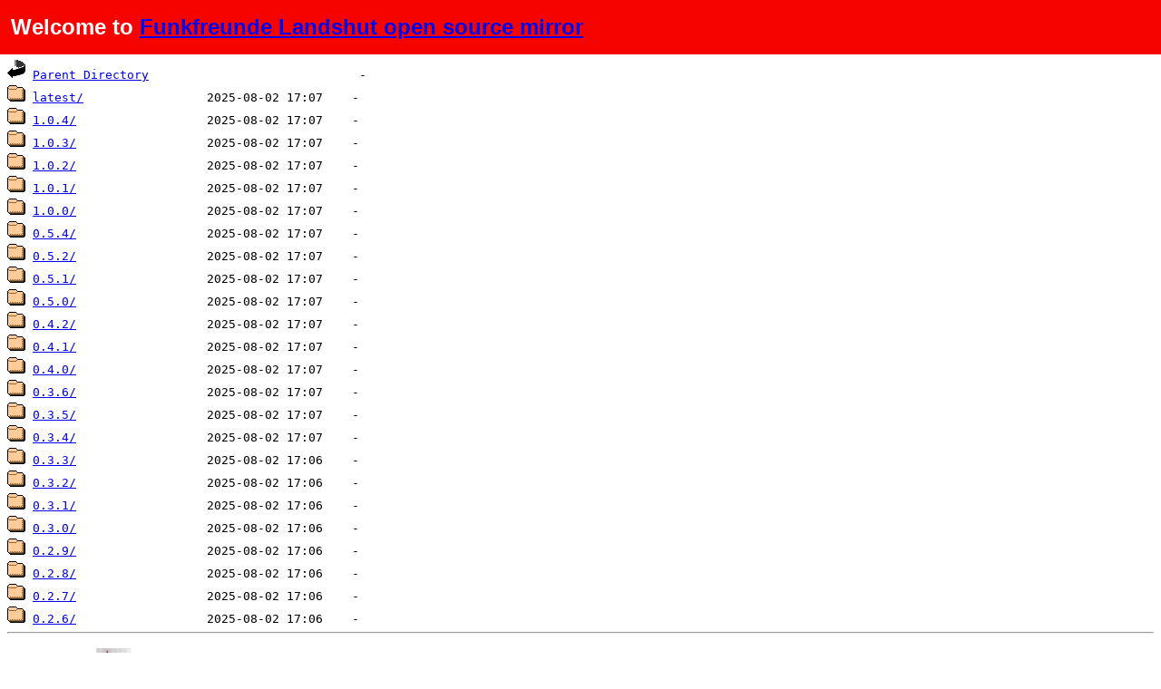

--- FILE ---
content_type: text/html;charset=UTF-8
request_url: https://mirror.funkfreundelandshut.de/libs/ng-i18next/?C=N;O=D
body_size: 5800
content:
<!DOCTYPE html>
<html>
<head>
<meta http-equiv="Content-Type" content="text/html; charset=utf-8" />
<style type="text/css">
.tabelle {
        width: 100%;
}
.zelle{
        padding: 1em 0.5em;
        background-color: #F60300;
        font-family: Arial;
        font-size: 24px;
        text-align: left;
        color: White;
        position: fixed;
    top: 0;
    left: 0;
    right: 0;
    bottom: auto;
        line-height: 0.5em;
    height: 0.5em;
        font-weight:bold;
}

</style>
</head>
<body>
<table class="tabelle">
        <tr>
                <td class="zelle">Welcome to <a href="/index.html" target="_top">Funkfreunde Landshut open source mirror</a></td>
        </tr>
</table>
</body>
</html>
<pre><img src="/icons/blank.gif" alt="Icon "> <a href="?C=N;O=A">Name</a>                    <a href="?C=M;O=A">Last modified</a>      <a href="?C=S;O=A">Size</a>  <a href="?C=D;O=A">Description</a><hr><a href="/libs/"><img src="/icons/back.gif" alt="[PARENTDIR]"></a> <a href="/libs/">Parent Directory</a>                             -   
<a href="latest/"><img src="/icons/folder.gif" alt="[DIR]"></a> <a href="latest/">latest/</a>                 2025-08-02 17:07    -   
<a href="1.0.4/"><img src="/icons/folder.gif" alt="[DIR]"></a> <a href="1.0.4/">1.0.4/</a>                  2025-08-02 17:07    -   
<a href="1.0.3/"><img src="/icons/folder.gif" alt="[DIR]"></a> <a href="1.0.3/">1.0.3/</a>                  2025-08-02 17:07    -   
<a href="1.0.2/"><img src="/icons/folder.gif" alt="[DIR]"></a> <a href="1.0.2/">1.0.2/</a>                  2025-08-02 17:07    -   
<a href="1.0.1/"><img src="/icons/folder.gif" alt="[DIR]"></a> <a href="1.0.1/">1.0.1/</a>                  2025-08-02 17:07    -   
<a href="1.0.0/"><img src="/icons/folder.gif" alt="[DIR]"></a> <a href="1.0.0/">1.0.0/</a>                  2025-08-02 17:07    -   
<a href="0.5.4/"><img src="/icons/folder.gif" alt="[DIR]"></a> <a href="0.5.4/">0.5.4/</a>                  2025-08-02 17:07    -   
<a href="0.5.2/"><img src="/icons/folder.gif" alt="[DIR]"></a> <a href="0.5.2/">0.5.2/</a>                  2025-08-02 17:07    -   
<a href="0.5.1/"><img src="/icons/folder.gif" alt="[DIR]"></a> <a href="0.5.1/">0.5.1/</a>                  2025-08-02 17:07    -   
<a href="0.5.0/"><img src="/icons/folder.gif" alt="[DIR]"></a> <a href="0.5.0/">0.5.0/</a>                  2025-08-02 17:07    -   
<a href="0.4.2/"><img src="/icons/folder.gif" alt="[DIR]"></a> <a href="0.4.2/">0.4.2/</a>                  2025-08-02 17:07    -   
<a href="0.4.1/"><img src="/icons/folder.gif" alt="[DIR]"></a> <a href="0.4.1/">0.4.1/</a>                  2025-08-02 17:07    -   
<a href="0.4.0/"><img src="/icons/folder.gif" alt="[DIR]"></a> <a href="0.4.0/">0.4.0/</a>                  2025-08-02 17:07    -   
<a href="0.3.6/"><img src="/icons/folder.gif" alt="[DIR]"></a> <a href="0.3.6/">0.3.6/</a>                  2025-08-02 17:07    -   
<a href="0.3.5/"><img src="/icons/folder.gif" alt="[DIR]"></a> <a href="0.3.5/">0.3.5/</a>                  2025-08-02 17:07    -   
<a href="0.3.4/"><img src="/icons/folder.gif" alt="[DIR]"></a> <a href="0.3.4/">0.3.4/</a>                  2025-08-02 17:07    -   
<a href="0.3.3/"><img src="/icons/folder.gif" alt="[DIR]"></a> <a href="0.3.3/">0.3.3/</a>                  2025-08-02 17:06    -   
<a href="0.3.2/"><img src="/icons/folder.gif" alt="[DIR]"></a> <a href="0.3.2/">0.3.2/</a>                  2025-08-02 17:06    -   
<a href="0.3.1/"><img src="/icons/folder.gif" alt="[DIR]"></a> <a href="0.3.1/">0.3.1/</a>                  2025-08-02 17:06    -   
<a href="0.3.0/"><img src="/icons/folder.gif" alt="[DIR]"></a> <a href="0.3.0/">0.3.0/</a>                  2025-08-02 17:06    -   
<a href="0.2.9/"><img src="/icons/folder.gif" alt="[DIR]"></a> <a href="0.2.9/">0.2.9/</a>                  2025-08-02 17:06    -   
<a href="0.2.8/"><img src="/icons/folder.gif" alt="[DIR]"></a> <a href="0.2.8/">0.2.8/</a>                  2025-08-02 17:06    -   
<a href="0.2.7/"><img src="/icons/folder.gif" alt="[DIR]"></a> <a href="0.2.7/">0.2.7/</a>                  2025-08-02 17:06    -   
<a href="0.2.6/"><img src="/icons/folder.gif" alt="[DIR]"></a> <a href="0.2.6/">0.2.6/</a>                  2025-08-02 17:06    -   
<hr></pre>
<html>
<head>
<script src="/libs/jquery/3.2.1/jquery.min.js"></script>
</head>

<body>
<center>
<table>
<tr>
<td>
<a href="http://www.funkfreundelandshut.de" target="_blank"><img src="/blob/logoFFL.jpg" width="96" /></a>
</td>
<td width=40 />
<td>
<center> This mirror is hosted by <a href="http://www.funkfreundelandshut.de" target="_blank">Funkfreunde Landshut e.V.</a>
<br />
We are the first mirror ever present in <a href="https://de.wikipedia.org/wiki/HAMNET" target="_blank">Hamnet</a> / <a href="https://en.wikipedia.org/wiki/AMPRNet" target="_blank">AMPRNet</a>.
<br />
In case you are missing anything or have a question drop us an email at <a id="mm" href="spam"><i>click to see address</i></a>.
</center>
</td>
<td width=40 />
<td>
<center>
<embed src="http://mirror.funkfreundelandshut.de/netdata/api/v1/badge.svg?chart=net.eth0&label=Current%20data%20transfer&options=abs&units=MBit%5Cs&divide=1024&precision=2&label_color=%23F60300&value_color=blue&refresh=10" type="image/svg+xml" height="20" />
<br />
Current mirror size: <span id="mirrorsize"></span> GB.<br />
<a href="/mirror-status" target="_blank">Mirror health
</center>
</tr>
</table>
</center>
<script>
$('#mirrorsize').load("/blob/mirrorsize.txt");
</script>
<script>
$(function () {
  $("a#mm").click(function (e) {
    var secret = function () { return atob('bWlycm9yQGZ1bmtmcmV1bmRlbGFuZHNodXQuZGU') };
    $(this).attr("href", 'mailto:' + secret());
    $(this).text(secret());
    $(this).off("click");
    e.preventDefault();
  });
});
</script>
</body>



--- FILE ---
content_type: text/plain
request_url: https://mirror.funkfreundelandshut.de/blob/mirrorsize.txt
body_size: -77
content:
8556
